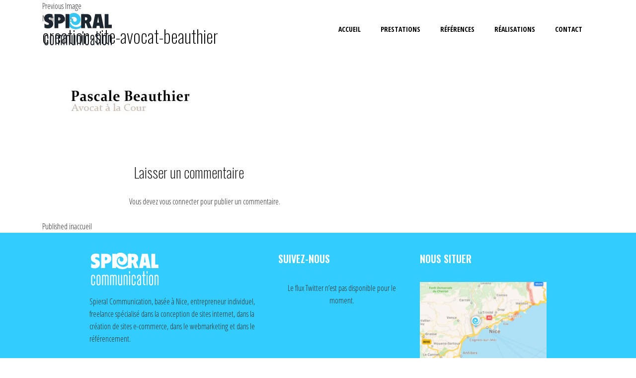

--- FILE ---
content_type: text/html; charset=UTF-8
request_url: https://www.spieral.com/accueil/creation-site-avocat-beauthier/
body_size: 5733
content:
<!DOCTYPE html><html lang="fr-FR"><head><meta charset="UTF-8"><meta name="viewport" content="width=device-width, initial-scale=1"><link rel="stylesheet" media="print" onload="this.onload=null;this.media='all';" id="ao_optimized_gfonts" href="https://fonts.googleapis.com/css?family=Oswald%3A200%2C300%2C400%2C500%2C600%2C700%7COpen+Sans+Condensed%3A300%2C300i%2C700&amp;display=swap"><link rel="preload" href="https://www.spieral.com/wp-content/plugins/elementor/assets/lib/eicons/fonts/eicons.woff2?5.7.0"><link rel="profile" href="//gmpg.org/xfn/11"><link rel="apple-touch-icon" sizes="57x57" href="/apple-icon-57x57.png"><link rel="apple-touch-icon" sizes="60x60" href="/apple-icon-60x60.png"><link rel="apple-touch-icon" sizes="72x72" href="/apple-icon-72x72.png"><link rel="apple-touch-icon" sizes="76x76" href="/apple-icon-76x76.png"><link rel="apple-touch-icon" sizes="114x114" href="/apple-icon-114x114.png"><link rel="apple-touch-icon" sizes="120x120" href="/apple-icon-120x120.png"><link rel="apple-touch-icon" sizes="144x144" href="/apple-icon-144x144.png"><link rel="apple-touch-icon" sizes="152x152" href="/apple-icon-152x152.png"><link rel="apple-touch-icon" sizes="180x180" href="/apple-icon-180x180.png"><link rel="icon" type="image/png" sizes="192x192"  href="/android-icon-192x192.png"><link rel="icon" type="image/png" sizes="32x32" href="/favicon-32x32.png"><link rel="icon" type="image/png" sizes="96x96" href="/favicon-96x96.png"><link rel="icon" type="image/png" sizes="16x16" href="/favicon-16x16.png"><link rel="manifest" href="/manifest.json"><meta name="msapplication-TileColor" content="#ffffff"><meta name="msapplication-TileImage" content="/ms-icon-144x144.png"><meta name="theme-color" content="#ffffff">  <script async src="https://www.googletagmanager.com/gtag/js?id=UA-56224733-1"></script> <script>window.dataLayer = window.dataLayer || [];
	  function gtag(){dataLayer.push(arguments);}
	  gtag('js', new Date());

	  gtag('config', 'UA-56224733-1');</script> <meta http-equiv="x-dns-prefetch-control" content="off"><link rel="dns-prefetch" href="//ajax.googleapis.com" /><link rel="dns-prefetch" href="//www.google-analytics.com" /><link rel="dns-prefetch" href="//www.gstatic.com" /><link rel="dns-prefetch" href="//www.google.com" /><meta name='robots' content='index, follow, max-image-preview:large, max-snippet:-1, max-video-preview:-1' /><link media="all" href="https://www.spieral.com/wp-content/cache/autoptimize/css/autoptimize_9fe53e3f1edba4ab23f84f7c3c3d0563.css" rel="stylesheet"><title>creation-site-avocat-beauthier - Freelance création de site internet - Nice</title><link rel="canonical" href="https://www.spieral.com/accueil/creation-site-avocat-beauthier/" /><meta property="og:locale" content="fr_FR" /><meta property="og:type" content="article" /><meta property="og:title" content="creation-site-avocat-beauthier - Freelance création de site internet - Nice" /><meta property="og:url" content="https://www.spieral.com/accueil/creation-site-avocat-beauthier/" /><meta property="og:site_name" content="Freelance création de site internet - Nice" /><meta property="og:image" content="https://www.spieral.com/accueil/creation-site-avocat-beauthier" /><meta property="og:image:width" content="352" /><meta property="og:image:height" content="160" /><meta property="og:image:type" content="image/jpeg" /><meta name="twitter:card" content="summary_large_image" /> <script type="application/ld+json" class="yoast-schema-graph">{"@context":"https://schema.org","@graph":[{"@type":"WebPage","@id":"https://www.spieral.com/accueil/creation-site-avocat-beauthier/","url":"https://www.spieral.com/accueil/creation-site-avocat-beauthier/","name":"creation-site-avocat-beauthier - Freelance création de site internet - Nice","isPartOf":{"@id":"https://www.spieral.com/#website"},"primaryImageOfPage":{"@id":"https://www.spieral.com/accueil/creation-site-avocat-beauthier/#primaryimage"},"image":{"@id":"https://www.spieral.com/accueil/creation-site-avocat-beauthier/#primaryimage"},"thumbnailUrl":"https://www.spieral.com/wp-content/uploads/2017/06/creation-site-avocat-beauthier.jpg","datePublished":"2017-09-21T15:25:47+00:00","breadcrumb":{"@id":"https://www.spieral.com/accueil/creation-site-avocat-beauthier/#breadcrumb"},"inLanguage":"fr-FR","potentialAction":[{"@type":"ReadAction","target":["https://www.spieral.com/accueil/creation-site-avocat-beauthier/"]}]},{"@type":"ImageObject","inLanguage":"fr-FR","@id":"https://www.spieral.com/accueil/creation-site-avocat-beauthier/#primaryimage","url":"https://www.spieral.com/wp-content/uploads/2017/06/creation-site-avocat-beauthier.jpg","contentUrl":"https://www.spieral.com/wp-content/uploads/2017/06/creation-site-avocat-beauthier.jpg","width":352,"height":160},{"@type":"BreadcrumbList","@id":"https://www.spieral.com/accueil/creation-site-avocat-beauthier/#breadcrumb","itemListElement":[{"@type":"ListItem","position":1,"name":"Home","item":"https://www.spieral.com/"},{"@type":"ListItem","position":2,"name":"accueil","item":"https://www.spieral.com/"},{"@type":"ListItem","position":3,"name":"creation-site-avocat-beauthier"}]},{"@type":"WebSite","@id":"https://www.spieral.com/#website","url":"https://www.spieral.com/","name":"Freelance création de site internet - Nice","description":"plus de 20 ans d&#039;expériences en webdesign, référencement et webmarketing","publisher":{"@id":"https://www.spieral.com/#organization"},"potentialAction":[{"@type":"SearchAction","target":{"@type":"EntryPoint","urlTemplate":"https://www.spieral.com/?s={search_term_string}"},"query-input":{"@type":"PropertyValueSpecification","valueRequired":true,"valueName":"search_term_string"}}],"inLanguage":"fr-FR"},{"@type":"Organization","@id":"https://www.spieral.com/#organization","name":"Freelance création de site internet - Nice","url":"https://www.spieral.com/","logo":{"@type":"ImageObject","inLanguage":"fr-FR","@id":"https://www.spieral.com/#/schema/logo/image/","url":"https://www.spieral.com/wp-content/uploads/2017/09/cropped-logo-spieral-communication-v2-2-e1592472406188.png","contentUrl":"https://www.spieral.com/wp-content/uploads/2017/09/cropped-logo-spieral-communication-v2-2-e1592472406188.png","width":181,"height":80,"caption":"Freelance création de site internet - Nice"},"image":{"@id":"https://www.spieral.com/#/schema/logo/image/"}}]}</script> <link href='https://fonts.gstatic.com' crossorigin='anonymous' rel='preconnect' /><link rel='stylesheet' id='elementor-post-233-css' href='https://www.spieral.com/wp-content/cache/autoptimize/css/autoptimize_single_4526b18cc1eaf45a8bc3549596a2a64e.css' type='text/css' media='all' /><link rel='stylesheet' id='elementor-gf-local-roboto-css' href='https://www.spieral.com/wp-content/cache/autoptimize/css/autoptimize_single_f95fbdcf8828d9673d8b1ecd236b4273.css' type='text/css' media='all' /><link rel='stylesheet' id='elementor-gf-local-robotoslab-css' href='https://www.spieral.com/wp-content/cache/autoptimize/css/autoptimize_single_6b927a68e251bed19c404054ccc254b7.css' type='text/css' media='all' /> <script type="text/javascript" id="jquery-core-js-extra">var ctf = {"ajax_url":"https://www.spieral.com/wp-admin/admin-ajax.php"};
var zooThemeSettings = {"import_settings":"","enable_dev_mode":"0","enable_builtin_mega_menu":"0","mobile_breakpoint_width":"992","isRtl":"","ajaxUrl":"https://www.spieral.com/wp-admin/admin-ajax.php"};
//# sourceURL=jquery-core-js-extra</script> <script type="text/javascript" src="https://www.spieral.com/wp-includes/js/jquery/jquery.min.js" id="jquery-core-js"></script> <link rel="https://api.w.org/" href="https://www.spieral.com/wp-json/" /><link rel="alternate" title="JSON" type="application/json" href="https://www.spieral.com/wp-json/wp/v2/media/73" /><meta name="generator" content="Elementor 3.34.2; features: e_font_icon_svg, additional_custom_breakpoints; settings: css_print_method-external, google_font-enabled, font_display-auto"> <script src="https://code.jquery.com/jquery-3.3.1.min.js"></script> <script src="https://code.jquery.com/jquery-migrate-1.4.1.min.js"></script> </head><body class="attachment wp-singular attachment-template-default attachmentid-73 attachment-jpeg wp-custom-logo wp-theme-dopi wp-child-theme-dopi-child normal-layout off-canvas-slide-left elementor-default elementor-kit-233"><header id="site-header" class="site-header header-absolute"><div class="wrap-site-header-desktop show-on-desktop"><div id="main-header-desktop" class="header-row header-main full-width-contained" ><div class="container"><div class="wrap-builder-items"><div class="row"><div class="col-md-3 builder-item builder-block-logo"><div class="element-item element-logo site-branding item-block-logo"> <a href="https://www.spieral.com/" rel="home" title="Freelance création de site internet &#8211; Nice" class="wrap-logo"> <noscript><img class="site-logo" src="https://www.spieral.com/wp-content/uploads/2017/09/cropped-logo-spieral-communication-v2-2-e1592472406188.png"
 alt="Freelance création de site internet - Nice"/></noscript><img class="lazyload site-logo" src='data:image/svg+xml,%3Csvg%20xmlns=%22http://www.w3.org/2000/svg%22%20viewBox=%220%200%20210%20140%22%3E%3C/svg%3E' data-src="https://www.spieral.com/wp-content/uploads/2017/09/cropped-logo-spieral-communication-v2-2-e1592472406188.png"
 alt="Freelance création de site internet - Nice"/> </a></div></div><div class="col-md-9 builder-item builder-block-primary-menu row-align-right"><nav id="primary-menu" class="element-item element-primary-menu style-plain element-align-right primary-menu"><ul id="menu-main" class="menu nav-menu"><li id="menu-item-136" class="menu-item menu-item-type-post_type menu-item-object-page menu-item-home menu-item-136"><a href="https://www.spieral.com/">accueil</a></li><li id="menu-item-36" class="menu-item menu-item-type-custom menu-item-object-custom menu-item-home menu-item-36"><a href="https://www.spieral.com/#prestations">prestations</a></li><li id="menu-item-37" class="menu-item menu-item-type-custom menu-item-object-custom menu-item-home menu-item-37"><a href="https://www.spieral.com/#references">références</a></li><li id="menu-item-38" class="menu-item menu-item-type-custom menu-item-object-custom menu-item-home menu-item-38"><a href="https://www.spieral.com/#realisations">réalisations</a></li><li id="menu-item-39" class="menu-item menu-item-type-custom menu-item-object-custom menu-item-home menu-item-39"><a href="https://www.spieral.com/#contact">contact</a></li></ul></nav></div></div></div></div></div></div><div class="wrap-site-header-mobile show-on-mobile"><div id="main-header-mobile" class="header-row header-main full-width-contained" ><div class="container"><div class="wrap-builder-items"><div class="row"><div class="col-9 builder-item builder-block-logo"><div class="element-item element-logo site-branding item-block-logo"> <a href="https://www.spieral.com/" rel="home" title="Freelance création de site internet &#8211; Nice" class="wrap-logo"> <noscript><img class="site-logo" src="https://www.spieral.com/wp-content/uploads/2017/09/cropped-logo-spieral-communication-v2-2-e1592472406188.png"
 alt="Freelance création de site internet - Nice"/></noscript><img class="lazyload site-logo" src='data:image/svg+xml,%3Csvg%20xmlns=%22http://www.w3.org/2000/svg%22%20viewBox=%220%200%20210%20140%22%3E%3C/svg%3E' data-src="https://www.spieral.com/wp-content/uploads/2017/09/cropped-logo-spieral-communication-v2-2-e1592472406188.png"
 alt="Freelance création de site internet - Nice"/> </a></div></div><div class="col-3 builder-item builder-block-nav-icon row-align-right"><a href="#" class="element-item element-nav-icon off-canvas-toggle menu element-align-right icon-style-menu" title="Menu"> <i class="zoo-css-icon-menu"></i> <span class="nav-icon-label hide-on-mobile">Menu</span> </a></div></div></div></div></div></div><div class="header-off-canvas-sidebar off-canvas-sidebar-panel is-text-dark off-canvas-slide-left off-canvas-effect show-on-mobile"><div class="wrap-header-off-canvas"><a href="#" class="off-canvas-close"><i class="zoo-icon-close"></i></a><div class="wrap-content-header-off-canvas"><div class="builder-item-sidebar mobile-builder-block-mobile-menu mobile-builder-block-menu "><nav id="element-mobile-menu" class="element-item element-mobile-menu mobile-menu mobile-menu-sidebar nav-menu-mobile mobile-menu-mobile style-plain site-navigation"><ul id="menu-main-1" class="mobile-menu-ul menu nav-menu"><li class="menu-item menu-item-type-post_type menu-item-object-page menu-item-home menu-item-136"><a href="https://www.spieral.com/">accueil</a></li><li class="menu-item menu-item-type-custom menu-item-object-custom menu-item-home menu-item-36"><a href="https://www.spieral.com/#prestations">prestations</a></li><li class="menu-item menu-item-type-custom menu-item-object-custom menu-item-home menu-item-37"><a href="https://www.spieral.com/#references">références</a></li><li class="menu-item menu-item-type-custom menu-item-object-custom menu-item-home menu-item-38"><a href="https://www.spieral.com/#realisations">réalisations</a></li><li class="menu-item menu-item-type-custom menu-item-object-custom menu-item-home menu-item-39"><a href="https://www.spieral.com/#contact">contact</a></li></ul></nav></div></div></div><div class="mask-off-canvas"></div></div></header><main id="site-main-content" class="main-content content-image"><div class="container"><article id="post-73" class="post-73 attachment type-attachment status-inherit hentry"><nav id="image-navigation" class="navigation image-navigation"><div class="nav-links"><div class="nav-previous"><a href='https://www.spieral.com/accueil/creation-site-avenirbio/'>Previous Image</a></div><div class="nav-next"><a href='https://www.spieral.com/accueil/creation-site-bevissima/'>Next Image</a></div></div></nav><header class="entry-header"><h1 class="entry-title">creation-site-avocat-beauthier</h1></header><div class="entry-content"><div class="entry-attachment"> <img width="352" height="160" src="https://www.spieral.com/wp-content/uploads/2017/06/creation-site-avocat-beauthier.jpg" class="attachment-large size-large lazy-img" alt="" decoding="async" srcset="https://www.spieral.com/wp-content/uploads/2017/06/creation-site-avocat-beauthier.jpg 100w" sizes="(max-width: 352px) 100vw, 352px" data-src="https://www.spieral.com/wp-content/uploads/2017/06/creation-site-avocat-beauthier.jpg" data-srcset="https://www.spieral.com/wp-content/uploads/2017/06/creation-site-avocat-beauthier.jpg 352w, https://www.spieral.com/wp-content/uploads/2017/06/creation-site-avocat-beauthier-300x136.jpg 300w" /></div></div><footer class="entry-footer"></footer></article><section class="wrap-comment-form col-12 col-lg-8"><div class="row"><div id="respond" class="comment-respond"><h3 id="reply-title" class="comment-reply-title">Laisser un commentaire</h3><p class="must-log-in">Vous devez <a href="https://www.spieral.com/wp-login.php?redirect_to=https%3A%2F%2Fwww.spieral.com%2Faccueil%2Fcreation-site-avocat-beauthier%2F">vous connecter</a> pour publier un commentaire.</p></div></div></section><nav class="navigation post-navigation" aria-label="Publications"><h2 class="screen-reader-text">Navigation de l’article</h2><div class="nav-links"><div class="nav-previous"><a href="https://www.spieral.com/" rel="prev"><span class="meta-nav">Published in</span><span class="post-title">accueil</span></a></div></div></nav></div></main><footer id="site-footer" class="site-footer"><div id="main-footer" class="footer-row footer-main full-width-contained footer-preset-" ><div class="container"><div class="wrap-builder-items"><div class="row"><div class="col-md-4 col-12 offset-md-1 builder-item builder-block-footer-widget-1"><div class="builder-widget-element widget-area"><section id="text-6" class="widget widget_text"><div class="textwidget"><p><noscript><img decoding="async" width="180" height="79" class="alignnone size-full wp-image-179" src="https://www.spieral.com/wp-content/uploads/2019/01/creation-site-spieral-logo-footer-1-e1592484718223.png" alt="creation site internet nice monaco cannes - spieral" srcset="https://www.spieral.com/wp-content/uploads/2019/01/creation-site-spieral-logo-footer-1-e1592484718223.png 180w, https://www.spieral.com/wp-content/uploads/2019/01/creation-site-spieral-logo-footer-1-e1592484718223-120x53.png 120w, https://www.spieral.com/wp-content/uploads/2019/01/creation-site-spieral-logo-footer-1-e1592484718223-30x13.png 30w" sizes="(max-width: 180px) 100vw, 180px" /></noscript><img decoding="async" width="180" height="79" class="lazyload alignnone size-full wp-image-179" src='data:image/svg+xml,%3Csvg%20xmlns=%22http://www.w3.org/2000/svg%22%20viewBox=%220%200%20180%2079%22%3E%3C/svg%3E' data-src="https://www.spieral.com/wp-content/uploads/2019/01/creation-site-spieral-logo-footer-1-e1592484718223.png" alt="creation site internet nice monaco cannes - spieral" data-srcset="https://www.spieral.com/wp-content/uploads/2019/01/creation-site-spieral-logo-footer-1-e1592484718223.png 180w, https://www.spieral.com/wp-content/uploads/2019/01/creation-site-spieral-logo-footer-1-e1592484718223-120x53.png 120w, https://www.spieral.com/wp-content/uploads/2019/01/creation-site-spieral-logo-footer-1-e1592484718223-30x13.png 30w" data-sizes="(max-width: 180px) 100vw, 180px" /><br /> Spieral Communication, basée à Nice, entrepreneur individuel, freelance spécialisé dans la conception de sites internet, dans la création de sites e-commerce, dans le webmarketing et dans le référencement.</p><p>Avenue de Fabron 06200 Nice<br /> SIREN 803 691 633 00033<br /> Dispensé d’immatriculation en application de l’article L 123-1-1 du code de commerce</p></div></section></div></div><div class="col-md-3 col-12 builder-item builder-block-footer-widget-3"><div class="builder-widget-element widget-area"><section id="custom-twitter-feeds-widget-3" class="widget widget_custom-twitter-feeds-widget"><h4 class="widget-title">SUIVEZ-NOUS</h4><div id="ctf" class=" ctf ctf-type-usertimeline ctf-rebranded ctf-feed-464984829  ctf-styles ctf-list ctf-regular-style"   data-ctfshortcode="[]"   data-ctfdisablelinks="false" data-ctflinktextcolor="#111111" data-header-size="small" data-feedid="464984829" data-postid="73"  data-ctfneeded="1"><div id="ctf" class="ctf"><div class="ctf-error"><div class="ctf-error-user"> Le flux Twitter n’est pas disponible pour le moment.</div></div></div><div class="ctf-tweets"></div> <script>var ctfOptions = {"ajax_url":"https:\/\/www.spieral.com\/wp-admin\/admin-ajax.php","font_method":"svg","placeholder":"https:\/\/www.spieral.com\/wp-content\/plugins\/custom-twitter-feeds\/img\/placeholder.png"}</script> </div></section></div></div><div class="col-md-3 col-12 builder-item builder-block-footer-widget-2"><div class="builder-widget-element widget-area"><section id="media_image-2" class="widget widget_media_image"><h4 class="widget-title">NOUS SITUER</h4><img width="538" height="382" src="https://www.spieral.com/wp-content/uploads/2020/06/agence-web-nice-spieral-30x21.jpg" class="image wp-image-573  attachment-full size-full lazy-img" alt="Agence web nice avis" style="max-width: 100%; height: auto;" decoding="async" srcset="https://www.spieral.com/wp-content/uploads/2020/06/agence-web-nice-spieral-30x21.jpg 100w" sizes="(max-width: 538px) 100vw, 538px" data-src="https://www.spieral.com/wp-content/uploads/2020/06/agence-web-nice-spieral.jpg" data-srcset="https://www.spieral.com/wp-content/uploads/2020/06/agence-web-nice-spieral.jpg 538w, https://www.spieral.com/wp-content/uploads/2020/06/agence-web-nice-spieral-300x213.jpg 300w, https://www.spieral.com/wp-content/uploads/2020/06/agence-web-nice-spieral-30x21.jpg 30w" /></section></div></div></div></div></div></div><div id="bottom-footer" class="footer-row footer-bottom full-width-contained footer-preset-" ><div class="container"><div class="wrap-builder-items"><div class="row"><div class="col-md-10 col-12 offset-md-1 builder-item builder-block-footer_copyright"><div class="builder-footer-copyright-item footer-copyright">Copyright ©2026 Spieral Communication. Tous droits réservés.</div></div></div></div></div></div></footer><div class="zoo-mask-close"></div> <a id="zoo-back-to-top" href="#site-header" title="Back to Top"><i class="cs-font clever-icon-up"></i></a> <script type="speculationrules">{"prefetch":[{"source":"document","where":{"and":[{"href_matches":"/*"},{"not":{"href_matches":["/wp-*.php","/wp-admin/*","/wp-content/uploads/*","/wp-content/*","/wp-content/plugins/*","/wp-content/themes/dopi-child/*","/wp-content/themes/dopi/*","/*\\?(.+)"]}},{"not":{"selector_matches":"a[rel~=\"nofollow\"]"}},{"not":{"selector_matches":".no-prefetch, .no-prefetch a"}}]},"eagerness":"conservative"}]}</script> <script>jQuery(function($)
        {
             function countVisitors(el){
                let min = parseInt(el.text()) - 10;
                let max = parseInt(el.text()) + 10;
                let count = zoogetRandomArbitrary(min,max);
                if(count<el.data('fake')){
                    count=el.data('fake');
                }if(count>el.data('fakeMax')){
                    count=el.data('fakeMax');
                }
                el.text(count);
            }
            function zoogetRandomArbitrary(min, max) {
			  	let count = parseInt(Math.random() * (max - min) + min);
			 	return count<1?1:count;
			}
            var copCount = $('#cop-visitors-count');
            if (copCount.length) {
        		setInterval(function() { countVisitors(copCount); }, 10000);
            }
        });</script> <script>const lazyloadRunObserver = () => {
					const lazyloadBackgrounds = document.querySelectorAll( `.e-con.e-parent:not(.e-lazyloaded)` );
					const lazyloadBackgroundObserver = new IntersectionObserver( ( entries ) => {
						entries.forEach( ( entry ) => {
							if ( entry.isIntersecting ) {
								let lazyloadBackground = entry.target;
								if( lazyloadBackground ) {
									lazyloadBackground.classList.add( 'e-lazyloaded' );
								}
								lazyloadBackgroundObserver.unobserve( entry.target );
							}
						});
					}, { rootMargin: '200px 0px 200px 0px' } );
					lazyloadBackgrounds.forEach( ( lazyloadBackground ) => {
						lazyloadBackgroundObserver.observe( lazyloadBackground );
					} );
				};
				const events = [
					'DOMContentLoaded',
					'elementor/lazyload/observe',
				];
				events.forEach( ( event ) => {
					document.addEventListener( event, lazyloadRunObserver );
				} );</script> <noscript><style>.lazyload{display:none;}</style></noscript><script data-noptimize="1">window.lazySizesConfig=window.lazySizesConfig||{};window.lazySizesConfig.loadMode=1;</script><script async data-noptimize="1" src='https://www.spieral.com/wp-content/plugins/autoptimize/classes/external/js/lazysizes.min.js'></script> <script type="text/javascript" id="zoo-scripts-js-after">var ajaxurl = "https://www.spieral.com/wp-admin/admin-ajax.php";
//# sourceURL=zoo-scripts-js-after</script> <script defer src="https://www.spieral.com/wp-content/cache/autoptimize/js/autoptimize_d95c0cf92aa2c5a888f518e650a887ef.js"></script></body></html>